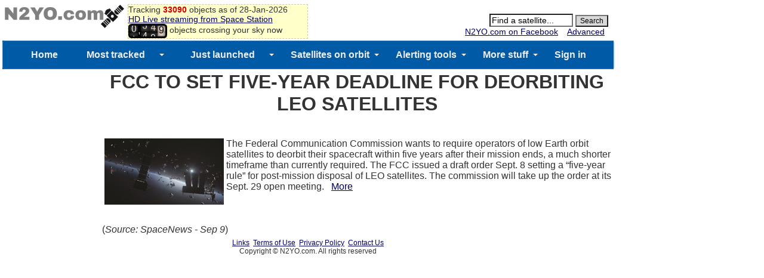

--- FILE ---
content_type: text/html; charset=UTF-8
request_url: https://www.n2yo.com/satellite-news/FCC-to-set-fiveyear-deadline-for-deorbiting-LEO-satellites/8166
body_size: 22726
content:
<HTML>	
<HEAD>
<script src="/js/jquery-1.11.js"></script>
<link  href="/js/fancybox/jquery.fancybox.min.css" rel="stylesheet">
<script src="/js/fancybox/jquery.fancybox.min.js"></script>

<meta name="viewport" content="width=device-width, initial-scale=1" />
<TITLE>FCC to set five-year deadline for deorbiting LEO satellites</TITLE>
<meta http-equiv="content-type" content="text/html; charset=UTF-8" />
<META name="keywords" content="Satellite, satellites, satellite tracking, Tracking, Position,  ISS, Shuttle, Mir, Hubble, suitsat, geostationary, GOES, NOAA, TV satellites, weather, Iridium, Intelsat, Globalstar, amateur radio, GPS, Military satellites, cubesat">
<link rel="stylesheet" href="/css/style.css" type="text/css">
<link rel="image_src" href="http://www.n2yo.com/inc/icon_news.php?id=8166" />
<meta name="description" content="The Federal Communication Commission wants to require operators of low Earth orbit satellites to deorbit their spacecraft within five years after their mission ends, a much shorter timeframe than currently required. The FCC issued a draft order Sept. 8 setting a “five-year rule” for post-mission disposal of LEO satellites. The commission will take up the order at its Sept. 29 open meeting." type="text/css">

<meta property="fb:app_id" content="372896566168367"/>
<meta property="og:url" content="https://www.n2yo.com//satellite-news/FCC-to-set-fiveyear-deadline-for-deorbiting-LEO-satellites/8166"/>
<meta property="og:title" content="FCC to set five-year deadline for deorbiting LEO satellites"/>
<meta property="og:image" content="http://www.n2yo.com/inc/icon_news.php?id=8166"/>
<meta property="og:image:width" content="600"/>
<meta property="og:image:height" content="400"/>
<meta property="og:site_name" content="N2YO.com - Real Time Satellite Tracking and Predictions"/>
<meta property="og:type" content="website"/>
<meta property="og:description" content="The Federal Communication Commission wants to require operators of low Earth orbit satellites to deorbit their spacecraft within five years after their mission ends, a much shorter timeframe than curr"/>

<style type="text/css">
	v\:* {
	  behavior:url(#default#VML);
	}
</style>
</HEAD>

<BODY>
 
<!--INFOLINKS_OFF-->
<script type='text/javascript' src="/js/passes.js"></script> 
<script>
var startPass = null;
var endPass = null;
var timer;
var issid = 25544;
var lat = 39.96138;
var lng = -82.997749;
go();
</script>

<!-- 
<script type='text/javascript'>
  var googletag = googletag || {};
  googletag.cmd = googletag.cmd || [];
  (function() {
    var gads = document.createElement('script');
    gads.async = true;
    gads.type = 'text/javascript';
    var useSSL = 'https:' == document.location.protocol;
    gads.src = (useSSL ? 'https:' : 'http:') +
      '//www.googletagservices.com/tag/js/gpt.js';
    var node = document.getElementsByTagName('script')[0];
    node.parentNode.insertBefore(gads, node);
  })();
</script> -->

<!-- Google tag Analytics (gtag.js) -->
<script async src="https://www.googletagmanager.com/gtag/js?id=G-QZGWPSKPV5"></script>
<script async src="https://securepubads.g.doubleclick.net/tag/js/gpt.js"></script>

<script>
  window.dataLayer = window.dataLayer || [];
  function gtag(){dataLayer.push(arguments);}
  gtag('js', new Date());

  gtag('config', 'G-QZGWPSKPV5');
</script>

<script type='text/javascript'>
window.googletag = window.googletag || { cmd: [] };
  googletag.cmd.push(function() {
    googletag.defineSlot('/31043081/n2yo-header', [728, 90], 'div-gpt-ad-1438712706402-0').addService(googletag.pubads());
    googletag.pubads().enableSingleRequest();
    googletag.enableServices();
  });
</script>


<div id="headercontainer" style="overflow: auto; zoom: 1">
<table style="width:100%;font-size:14px">
<tr>
<td>
	<div id="logo">
		<a href="/"><img src="/img/n2yologo.png" width="200" height="39" border="0" alt="n2yo.com"/></a>
		<div class="fb-like" data-href="https://www.facebook.com/n2yodotcom" data-send="false" data-layout="button_count" data-width="100" data-show-faces="false" data-font="tahoma"></div>
		<!--<g:plusone></g:plusone>-->

	</div>
<span id = "headermessage" style="background-color:#ffffca;border:1px dashed #cacaba;width:300px;">

	Tracking <b><span style="color:#d50000">33090</span></b> objects as of 28-Jan-2026	<br/><a href="/space-station/">
	HD Live streaming from Space Station</a>
	<br/>
	<script src="/js/satellite-js/dist/satellite.min.js"></script> 
<link rel="stylesheet" href="/css/odometer-theme-car.css" />
<script src="/js/odometer.js"></script>
<style>
.odometer {
    font-size: 16px;
}
</style>
<span id="up"><div id="odometer" class="odometer"></div> objects crossing your sky now</up>
<script>
var items;
if (!( /Android|webOS|iPhone|iPad|iPod|BlackBerry|IEMobile|Opera Mini/i.test(navigator.userAgent) )) {

	$.get("/inc/all.php", function(data) {
		  items = data.split('\n');
		up();
	});
	setInterval('up()', 5000);
}
else
{
    document.getElementById("up").style.display='none';
}
function up()
{
	  var cnt = 0;
	  for(var i=0;i<items.length;i++)
	  {
		var line = items[i];
		if(line[0]=="1")
		  {
			var satid = parseInt(line.substr(2,5));
			var line1 = items[i];
			var line2 = items[i+1];
			var satrec = satellite.twoline2satrec(line1, line2);
			var now = new Date();

				
			var positionAndVelocity = satellite.propagate(
				satrec,
				now.getUTCFullYear(),
				now.getUTCMonth() + 1, 
				now.getUTCDate(),
				now.getUTCHours(),
				now.getUTCMinutes(),
				now.getUTCSeconds()
			);



			var positionEci = positionAndVelocity.position,
		    velocityEci = positionAndVelocity.velocity;

			var gmst = satellite.gstimeFromDate(
		    now.getUTCFullYear(),
		    now.getUTCMonth() + 1, 
		    now.getUTCDate(),
		    now.getUTCHours(),
		    now.getUTCMinutes(),
		    now.getUTCSeconds()
			);

var deg2rad = Math.PI/180;
var observerGd = {
    longitude: -82.997749 * deg2rad,
    latitude: 39.96138 * deg2rad,
    height: 0
};

try
{
	
			var positionEcf   = satellite.eciToEcf(positionEci, gmst);

}
catch (err)
{
												//console.log("Error: " + err);
}



			var lookAngles    = satellite.ecfToLookAngles(observerGd, positionEcf);


		    var dopplerFactor = 0;
var azimuth   = lookAngles.azimuth,
    elevation = lookAngles.elevation,
    rangeSat  = lookAngles.rangeSat;

			azimuth1 =  azimuth*180/Math.PI;
			elevation1 =  elevation*180/Math.PI;


			if(elevation1>10)
			  {
				cnt++;
			  }

		  }
	  }
	odometer.innerHTML = cnt;

}
</script>



	</span>
</td>
<td valign="top" align="center" width="200">

<!--<script async src="//pagead2.googlesyndication.com/pagead/js/adsbygoogle.js"></script>-->
<!-- n2yo-com-234x60 -->
<!--<ins class="adsbygoogle"
     style="display:inline-block;width:234px;height:60px"
     data-ad-client="ca-pub-8839140430005838"
     data-ad-slot="1743584802"></ins>
<script>
(adsbygoogle = window.adsbygoogle || []).push({});
</script>-->

<b><span id="countdown" style="display:block"></span></b>




</td>
<td align="right" valign="top">
			<form action="/database/#results" method="GET">
			<div id="searchbox" align="right">
			 
	<br/>
		<INPUT TYPE="text" NAME="q" ID="srcsat" style="font-size: 14px; background-color: #FFFFFF;width:140px" size="12" value="Find a satellite..." onFocus='document.getElementById("srcsat").value="";'>
		<INPUT TYPE="submit" value="Search" style="font-size: 12px; background-color:#D8D8D8; color:#000000; margin-right: 6px;">
		<div align="right">
		<a href="https://www.facebook.com/n2yodotcom">N2YO.com on Facebook</a>
		&nbsp;&nbsp;
		<A HREF="/database/">Advanced</A>&nbsp;&nbsp;&nbsp;</div>
		</form>
	</div>
<!--	<script type="text/javascript" src="https://apis.google.com/js/plusone.js"></script>-->
</tr>
</td>
</table>
</div>
<div id="admobiheader">

<!--
<script id="mNCC" language="javascript">
    medianet_width = "468";
    medianet_height = "60";
    medianet_crid = "344318977";
    medianet_versionId = "111299"; 
    (function() {
        var isSSL = 'https:' == document.location.protocol;
        var mnSrc = (isSSL ? 'https:' : 'http:') + '//contextual.media.net/nmedianet.js?cid=8CUY6IMG3' + (isSSL ? '&https=1' : '');
        document.write('<scr' + 'ipt type="text/javascript" id="mNSC" src="' + mnSrc + '"></scr' + 'ipt>');
    })();
  </script>
-->


</div>
<div id="fb-root"></div>
<script>(function(d, s, id) {
  var js, fjs = d.getElementsByTagName(s)[0];
  if (d.getElementById(id)) return;
  js = d.createElement(s); js.id = id;
  js.src = "//connect.facebook.net/en_US/sdk.js#xfbml=1&version=v2.3&appId=372896566168367";
  fjs.parentNode.insertBefore(js, fjs);
}(document, 'script', 'facebook-jssdk'));</script>




<!--
<script async src="//pagead2.googlesyndication.com/pagead/js/adsbygoogle.js"></script>
<script>
     (adsbygoogle = window.adsbygoogle || []).push({
          google_ad_client: "ca-pub-8839140430005838",
          enable_page_level_ads: true
     });
</script>
-->


<!-- <div style="height:24px;background-color:#ff0000;color:#fff;">
<center><strong><a href="https://www.n2yo.com/?s=49220" style="color:#fff;visited:#fff;active:#fff;hover:#eee">Track INSPIRATION-4</a></strong></center> -->
</div>
	 <link href="/ddmenu/ddmenu.css" rel="stylesheet" type="text/css" />
    <script src="/ddmenu/ddmenu.js" type="text/javascript"></script>
<!--INFOLINKS_OFF-->
  <nav id="ddmenu">
      <div class="menu-icon"></div>
    <ul>
		<li class="no-sub"><a class="top-heading" href="https://www.n2yo.com/">Home</a></li>
		<li>
        <span class="top-heading"><a class="top-heading" href="/satellites/?c=most-popular">Most tracked</a></span>
		<i class="caret"></i> 
            <div class="dropdown">
			<div class="dd-inner">
                <div class="column">
				<A HREF="/satellite/?s=25544">SPACE STATION</A>
<A HREF="/satellite/?s=36516">SES 1</A>
<A HREF="/satellite/?s=33591">NOAA 19</A>
<A HREF="/satellite/?s=29155">GOES 13</A>
<A HREF="/satellite/?s=25338">NOAA 15</A>
<A HREF="/satellite/?s=28654">NOAA 18</A>
<A HREF="/satellite/?s=25994">TERRA</A>
<A HREF="/satellite/?s=27424">AQUA</A>
<A HREF="/satellite/?s=38771">METOP-B</A>
<A HREF="/satellite/?s=37849">SUOMI NPP</A>
<A HREF="/satellite/?s=36411">GOES 15</A>
<A HREF="/satellite/?s=40967">FOX-1A (AO-85)</A>
<A HREF="/satellite/?s=27607">SAUDISAT 1C</A>
<A HREF="/satellite/?s=41332">KMS-4</A>
<A HREF="/satellite/?s=37820">TIANGONG 1</A>
<A HREF="/satellite/?s=40069">METEOR M2</A>
<A HREF="/satellite/?s=25657">ASIASAT 3S</A>
<A HREF="/satellite/?s=36032">NSS 12</A>
<A HREF="/satellite/?s=31135">AGILE</A>
<A HREF="/satellite/?s=40147">MEASAT 3B</A>
				<a href="/satellites/?c=most-popular">MORE...</a>
                </div>
				</div>
            </div>
        </li>
		<li>
		<span class="top-heading"><a class="top-heading" href="/satellites/?c=latest-launches">Just launched</a></span>
		<i class="caret"></i> 
            <div class="dropdown">
			<div class="dd-inner">
                <div class="column">
				<A HREF="/satellite/?s=67530">HULIANWANG DIGU</A>
<A HREF="/satellite/?s=67529">HULIANWANG DIGU</A>
<A HREF="/satellite/?s=67528">HULIANWANG DIGU</A>
<A HREF="/satellite/?s=67527">HULIANWANG DIGU</A>
<A HREF="/satellite/?s=67526">HULIANWANG DIGU</A>
<A HREF="/satellite/?s=67525">HULIANWANG DIGU</A>
<A HREF="/satellite/?s=67524">HULIANWANG DIGU</A>
<A HREF="/satellite/?s=67523">HULIANWANG DIGU</A>
<A HREF="/satellite/?s=67522">HULIANWANG DIGU</A>
<A HREF="/satellite/?s=67521">STARLINK-36444</A>
<A HREF="/satellite/?s=67520">STARLINK-36547</A>
<A HREF="/satellite/?s=67519">STARLINK-36415</A>
<A HREF="/satellite/?s=67518">STARLINK-36412</A>
<A HREF="/satellite/?s=67517">STARLINK-36554</A>
<A HREF="/satellite/?s=67516">STARLINK-36537</A>
<A HREF="/satellite/?s=67515">STARLINK-36543</A>
<A HREF="/satellite/?s=67514">STARLINK-36530</A>
<A HREF="/satellite/?s=67513">STARLINK-36531</A>
<A HREF="/satellite/?s=67512">STARLINK-36538</A>
<A HREF="/satellite/?s=67511">STARLINK-36540</A>
				<a href="/satellites/?c=latest-launches">MORE...</a>
                </div>
				</div>
            </div>
        </li>
		<li>
		<span class="top-heading">Satellites on orbit</span>
		<i class="caret"></i> 
            <div class="dropdown">
			<div class="dd-inner">
                <div class="column">
					<h4><a href="/satellites/">CATEGORIES</a></h4>
                    <a href="/satellites/?c=2">Int'l Space Station</a>
					<a href="/satellites/?c=54">Chinese Space Station</a>
                    <a href="/satellites/?c=1">Brightest</a>
					<a href="/satellites/?c=52">Starlink</a>
                    <a href="/satellites/?c=20">GPS Operational</a>
					<a href="/satellites/?c=21">Glonass Operational</a>
					<a href="/satellites/?c=22">Galileo</a>
					<a href="/satellites/?c=35">Beidou</a>
					<a href="/satellites/?c=30">Military</a>
					<a href="/satellites/?c=15">Iridium</a>
					<a href="/satellites/?c=17">Globalstar</a>
					<a href="/satellites/?c=10">Geostationary</a>
					<a href="/satellites/?c=26">Space & Earth Science</a>
					<a href="/satellites/?c=3">Weather</a>
					<a href="/satellites/?c=18">Amateur radio</a>
					<a href="/satellites/">MORE CATEGORIES...</a>
				</div>
                <div class="column">
					<h4><a href="/whats-up/whats-up-now.php">WHAT'S UP?</a></h4>
                    <a href="/passes/amateur-radio.php">Amateur radio sat passes</a>
                    <a href="/whats-up/?c=20">GPS satellites</a>
                    <a href="/whats-up/?c=21">Glonass satellites</a>
                    <a href="/whats-up/?c=35">Beidou satellites</a>
                    <a href="/whats-up/?c=22">Galileo satellites</a>                    
					<a href="/whats-up/?c=15">Iridium satellites</a>
                    <a href="/whats-up/?c=17">Globalstar satellites</a>
                    <!--<a href="/whats-up/whats-up-now.php" style="color:red">What's up in your sky now?</a>-->
					<br/>
					<h4><a href="/database/">FIND A SATELLITE</a></h4>
					<a href="/database/"> SEARCH DATABASE</a>
					<a href="/browse/"> BROWSE BY LAUNCH DATE</a>
					<a href="/satellites/"> BROWSE BY CATEGORY</a>
					<a href="/satellites/?c=&t=country"> BROWSE BY COUNTRY</a>
				</div>
                <div class="column">
					<h4><a href="/satellites?c=&t=country">OWNERS/COUNTRIES</a></h4>
					<a href="/satellites?c=US&t=country"><img src='/img/org/us.gif' border='0' width='20' height='15' style="vertical-align: text-bottom"> UNITED STATES</a>
					<a href="/satellites?c=CIS&t=country"><img src='/img/org/cis.gif' border='0' width='20' height='15' style="vertical-align: text-bottom"> CIS (FORMER USSR)</a>
					<a href="/satellites?c=PRC&t=country"><img src='/img/org/prc.gif' border='0' width='20' height='15' style="vertical-align: text-bottom"> PEOPLE'S REPUBLIC OF CHINA</a>
					<a href="/satellites?c=JPN&t=country"><img src='/img/org/jpn.gif' border='0' width='20' height='15' style="vertical-align: text-bottom"> JAPAN</a>
					<a href="/satellites?c=ESA&t=country"><img src='/img/org/esa.gif' border='0' width='20' height='15' style="vertical-align: text-bottom"> EUROPEAN SPACE AGENCY</a>
					<a href="/satellites?c=FR&t=country"><img src='/img/org/fr.gif' border='0' width='20' height='15' style="vertical-align: text-bottom"> FRANCE</a>
					<a href="/satellites?c=IND&t=country"><img src='/img/org/ind.gif' border='0' width='20' height='15' style="vertical-align: text-bottom"> INDIA</a>
					<a href="/satellites?c=UK&t=country"><img src='/img/org/uk.gif' border='0' width='20' height='15' style="vertical-align: text-bottom"> UNITED KINGDOM</a>
					<a href="/satellites?c=CA&t=country"><img src='/img/org/ca.gif' border='0' width='20' height='15' style="vertical-align: text-bottom"> CANADA</a>
					<a href="/satellites?c=GER&t=country"><img src='/img/org/ger.gif' border='0' width='20' height='15' style="vertical-align: text-bottom"> GERMANY</a>
					<a href="/satellites?c=&t=country"> MORE OWNERS/COUNTRIES...</a>
				</div>
				</div>
            </div>
        </li>
		<li>
		<a class="top-heading" href="/info/?a=22">Alerting tools</a>
		<i class="caret"></i> 
            <div class="dropdown right-aligned">
			<div class="dd-inner">
                <div class="column">
				<h4>ALERTING TOOLS</h4>
                    <a href="/info/?a=43"><img src="/ddmenu/phone.png" border="0" width="16" style="vertical-align: text-bottom"> SPACE STATION PREDICTIONS BY VOICE</a>
                    <a href="/login/iss-notifications/"><img src="/ddmenu/alert.png" border="0" width="16" style="vertical-align: text-bottom"> SPACE STATION NOTIFICATION TOOL </a>
                    <a href="/info/?a=15"><img src="/ddmenu/email.png" border="0" width="16" style="vertical-align: text-bottom"> ALERTS BY EMAIL AND SMS</a>
				</div>
				</div>
        </li>
		<li>
		<span class="top-heading">More stuff</span>
		<i class="caret"></i> 
            <div class="dropdown right-aligned">
			<div class="dd-inner">
                <div class="column">
				<h4>ADDITIONAL INFO</h4>
                    <a href="/space-station" style="color:red"><b>HD LIVE STREAMING FROM ISS</b></a>
                    <a href="/news/read.php?p=0">SATELLITE NEWS</a>
                    <a href="/about/?a=donation">MAKE A DONATION</a>
                    <a href="https://www.facebook.com/n2yodotcom">N2YO.COM ON FACEBOOK</a>
                    <a href="/about/?a=links">EXTERNAL LINKS</a>
                    <a href="/about/?a=faq">FAQ</a>
                    <a href="/about/?a=feedback">CONTACT/FEEDBACK</a>
                    <a href="/about/?a=privacy">PRIVACY POLICY</a>
                    <a href="/about/?a=terms">TERMS OF USE</a>
				</div>
                <div class="column">
					<h4>USER PREFERENCES</h4>
										<a href=https://www.n2yo.com/login/edit/>SIGN IN</a>					<a href="https://www.n2yo.com/login/edit/">EDIT/CHANGE YOUR LOCATION</a>
					<br/>
					<h4>SITE OWNERS</h4>
                    <a href="/widgets/">WIDGETS FOR YOUR PAGE</a>
                    <a href="/api/">API ACCESS</a>
					<br/>
					<!-- <h4>MOBILE APPS</h4>
                    <a href="http://southernstars.com/products/"  style="color:red"><strong>Orbitrack</strong> - <b>NEW</b> (iOS and Android)</a> -->
					
				</div>
				</div>
			</div>
        </li>
	<li class="no-sub"><a class="top-heading" href=https://www.n2yo.com/login/edit/>Sign in</a></li>
    </ul>


</nav>
<!--INFOLINKS_ON-->

<table>
<tr>
<td valign="top" id="verticalbannernews" style="width:160px">
  <script id="mNCC" language="javascript">
    medianet_width = "160";
    medianet_height = "600";
    medianet_crid = "515138167";
    medianet_versionId = "111299"; 
    (function() {
        var isSSL = 'https:' == document.location.protocol;
        var mnSrc = (isSSL ? 'https:' : 'http:') + '//contextual.media.net/nmedianet.js?cid=8CUY6IMG3' + (isSSL ? '&https=1' : '');
        document.write('<scr' + 'ipt type="text/javascript" id="mNSC" src="' + mnSrc + '"></scr' + 'ipt>');
    })();
  </script>

</td>
<td align="left" valign="top">

<span>
	<!-- midlle -->



<center><h1 style="text-transform: uppercase;">FCC to set five-year deadline for deorbiting LEO satellites</h1></center>
<br/>
	

	<A HREF="/inc/icon_news.php?id=8166" data-fancybox data-caption="FCC to set five-year deadline for deorbiting LEO satellites">
	<IMG SRC="/inc/icon_news.php?id=8166" WIDTH="200" BORDER="0" ALT="FCC to set five-year deadline for deorbiting LEO satellites" align="left" hspace="4">
	</A>

		

	The Federal Communication Commission wants to require operators of low Earth orbit satellites to deorbit their spacecraft within five years after their mission ends, a much shorter timeframe than currently required.

The FCC issued a draft order Sept. 8 setting a “five-year rule” for post-mission disposal of LEO satellites. The commission will take up the order at its Sept. 29 open meeting.&nbsp;&nbsp; 
		<A HREF="https://spacenews.com/fcc-to-set-five-year-deadline-for-deorbiting-leo-satellites/" target="_blank">More</A> 
		<br/>
	<br/>
	
	


	<br><br>(<i>Source: SpaceNews -  Sep 9</i>)<p>
</span>
<!-- Tracker -->
<p>

<!--
<div id="disqus_thread"></div>
<script type="text/javascript">
/* * * CONFIGURATION VARIABLES: EDIT BEFORE PASTING INTO YOUR WEBPAGE * * */
var disqus_shortname = 'n2yo'; // required: replace example with your forum shortname

/* * * DON'T EDIT BELOW THIS LINE * * */
(function() {
var dsq = document.createElement('script'); dsq.type = 'text/javascript'; dsq.async = true;
dsq.src = '//' + disqus_shortname + '.disqus.com/embed.js';
(document.getElementsByTagName('head')[0] || document.getElementsByTagName('body')[0]).appendChild(dsq);
})();
</script>
<noscript>Please enable JavaScript to view the <a href="http://disqus.com/?ref_noscript">comments powered by Disqus.</a></noscript>
<a href="http://disqus.com" class="dsq-brlink">comments powered by <span class="logo-disqus">Disqus</span></a>
-->

</td>
</tr>
</table>

<!--
<script type="text/javascript">
var infolinks_pid = 1099291;
var infolinks_wsid = 0;
</script>
<script type="text/javascript" src="http://resources.infolinks.com/js/infolinks_main.js"></script>
--><table id="footer">
<!-- Other links-->
<tr>
<td align="center">
<A HREF="/about/?a=links">Links</A>&nbsp;&nbsp;<A HREF="/about/?a=terms">Terms of Use</A>&nbsp;&nbsp;<A HREF="/about/?a=privacy">Privacy Policy</A>&nbsp;&nbsp;<A HREF="/about/?a=feedback">Contact Us</A> 
<br/>Copyright &copy; N2YO.com. All rights reserved
<!--<br/><a href="http://www.itprostar.com">Developed by ITPROSTAR</a>-->

</td>
</tr>
</table>
<script>
  (function(i,s,o,g,r,a,m){i['GoogleAnalyticsObject']=r;i[r]=i[r]||function(){
  (i[r].q=i[r].q||[]).push(arguments)},i[r].l=1*new Date();a=s.createElement(o),
  m=s.getElementsByTagName(o)[0];a.async=1;a.src=g;m.parentNode.insertBefore(a,m)
  })(window,document,'script','//www.google-analytics.com/analytics.js','ga');

  ga('create', 'UA-330684-1', 'auto');
  ga('send', 'pageview');

</script>
<!--<script type="text/javascript">
    var infolink_pid = 1099291;
    var infolink_wsid = 0;
</script>
<script type="text/javascript" src="http://resources.infolinks.com/js/infolinks_main.js"></script>-->


</HTML>